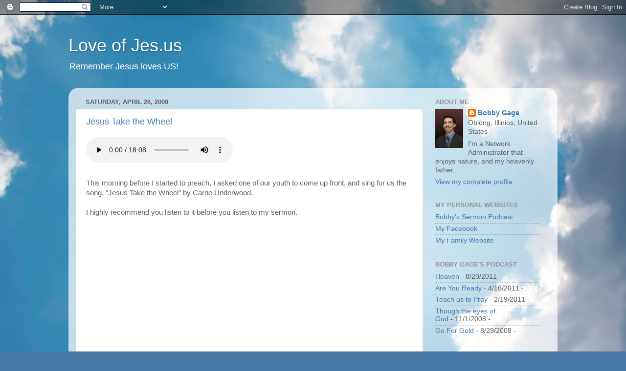

--- FILE ---
content_type: text/html; charset=UTF-8
request_url: http://media.loveofjes.us/podcast.php?folder=noble&artist=Bobby+Gage&title=Jesus+Take+the+Wheel&return=embedded
body_size: 205
content:

<audio src="
http://media.noblesdachurch.org/noble/./08-04-26_Jesus_Take_the_Wheel.mp3" type="audio/mpeg" controls> I'm sorry. You're browser doesn't support HTML5 <code>audio</code>. </audio>


--- FILE ---
content_type: text/javascript; charset=UTF-8
request_url: http://loveofjes.us/2008/04/?action=getFeed&widgetId=Feed1&widgetType=Feed&responseType=js&xssi_token=AOuZoY7Qdestrs_BSL7dZsLr_feGccyaew%3A1770134501668
body_size: 446
content:
try {
_WidgetManager._HandleControllerResult('Feed1', 'getFeed',{'status': 'ok', 'feed': {'entries': [{'title': 'Heaven', 'link': 'http://media.noblesdachurch.org/noble/./11-08-20_Heaven.mp3', 'publishedDate': '2011-08-20T05:30:00.000-07:00', 'author': ''}, {'title': 'Are You Ready', 'link': 'http://media.noblesdachurch.org/noble/./11-04-16_Are_You_Ready.mp3', 'publishedDate': '2011-04-16T05:30:00.000-07:00', 'author': ''}, {'title': 'Teach us to Pray', 'link': 'http://media.noblesdachurch.org/noble/./11-02-19_Teach_us_to_Pray.mp3', 'publishedDate': '2011-02-19T04:30:00.000-08:00', 'author': ''}, {'title': 'Though the eyes of God', 'link': 'http://media.noblesdachurch.org/noble/./08-11-01_Through_the_eyes_of_God.mp3', 'publishedDate': '2008-11-01T05:30:00.000-07:00', 'author': ''}, {'title': 'Go For Gold', 'link': 'http://media.noblesdachurch.org/noble/./08-08-29_Go_For_Gold.mp3', 'publishedDate': '2008-08-29T05:30:00.000-07:00', 'author': ''}], 'title': 'Bobby Gage\x27s Podcast'}});
} catch (e) {
  if (typeof log != 'undefined') {
    log('HandleControllerResult failed: ' + e);
  }
}
